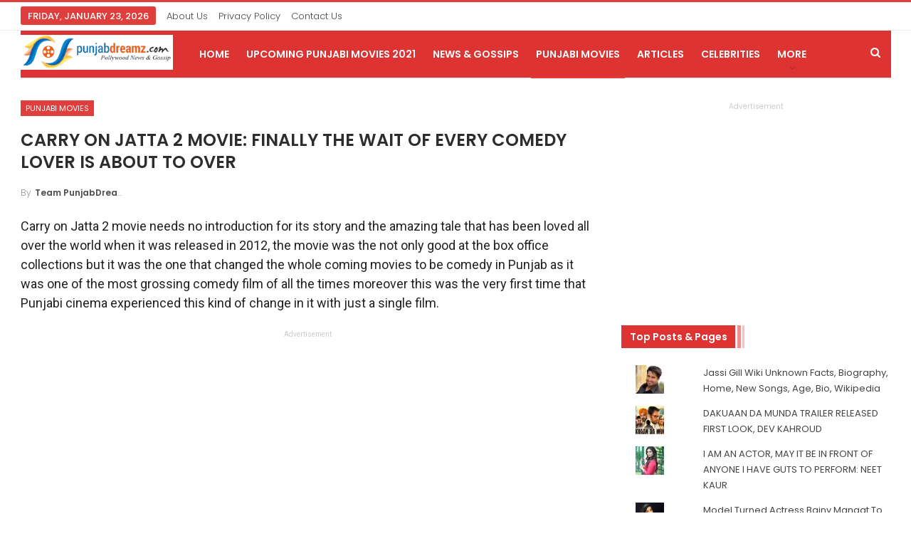

--- FILE ---
content_type: text/html; charset=UTF-8
request_url: https://punjabdreamz.com/carry-on-jatta-2-movie-punjabi/
body_size: 15042
content:
	<!DOCTYPE html>
		<!--[if IE 8]>
	<html class="ie ie8" lang="en-US" prefix="og: https://ogp.me/ns#"> <![endif]-->
	<!--[if IE 9]>
	<html class="ie ie9" lang="en-US" prefix="og: https://ogp.me/ns#"> <![endif]-->
	<!--[if gt IE 9]><!-->
<html lang="en-US" prefix="og: https://ogp.me/ns#"> <!--<![endif]-->
	<head>
				<meta charset="UTF-8">
		<meta http-equiv="X-UA-Compatible" content="IE=edge">
		<meta name="viewport" content="width=device-width, initial-scale=1.0">
		<link rel="pingback" href="https://punjabdreamz.com/xmlrpc.php"/>

		
<!-- Search Engine Optimization by Rank Math - https://s.rankmath.com/home -->
<title>CARRY ON JATTA 2 MOVIE: FINALLY THE WAIT OF EVERY COMEDY LOVER IS ABOUT TO OVER</title>
<meta name="description" content="Carry on Jatta 2 movie needs no introduction for its story and the amazing tale. Gippy Grewal, Binnu Dhillon, Gurpreet Ghughi, Karamjit Anmol, BN Sharma and Jaswinder Bhalla are the people who made Carry on Jatta successful,"/>
<meta name="robots" content="follow, index, max-snippet:-1, max-video-preview:-1, max-image-preview:large"/>
<link rel="canonical" href="https://punjabdreamz.com/carry-on-jatta-2-movie-punjabi/" />
<meta property="og:locale" content="en_US" />
<meta property="og:type" content="article" />
<meta property="og:title" content="CARRY ON JATTA 2 MOVIE: FINALLY THE WAIT OF EVERY COMEDY LOVER IS ABOUT TO OVER" />
<meta property="og:description" content="Carry on Jatta 2 movie needs no introduction for its story and the amazing tale. Gippy Grewal, Binnu Dhillon, Gurpreet Ghughi, Karamjit Anmol, BN Sharma and Jaswinder Bhalla are the people who made Carry on Jatta successful," />
<meta property="og:url" content="https://punjabdreamz.com/carry-on-jatta-2-movie-punjabi/" />
<meta property="og:site_name" content="PunjabDreamz" />
<meta property="article:publisher" content="https://www.facebook.com/PollywoodDreamz/" />
<meta property="article:tag" content="carry on jatta 2" />
<meta property="article:tag" content="CARRY ON JATTA 2 MOVIE" />
<meta property="article:section" content="Punjabi Movies" />
<meta property="og:updated_time" content="2018-05-03T13:37:41+05:30" />
<meta property="og:image" content="https://i0.wp.com/punjabdreamz.com/wp-content/uploads/2018/01/carry-on-jatta-2-movie.jpg" />
<meta property="og:image:secure_url" content="https://i0.wp.com/punjabdreamz.com/wp-content/uploads/2018/01/carry-on-jatta-2-movie.jpg" />
<meta property="og:image:width" content="500" />
<meta property="og:image:height" content="500" />
<meta property="og:image:alt" content="carry on jatta 2 movie" />
<meta property="og:image:type" content="image/jpeg" />
<meta name="twitter:card" content="summary_large_image" />
<meta name="twitter:title" content="CARRY ON JATTA 2 MOVIE: FINALLY THE WAIT OF EVERY COMEDY LOVER IS ABOUT TO OVER" />
<meta name="twitter:description" content="Carry on Jatta 2 movie needs no introduction for its story and the amazing tale. Gippy Grewal, Binnu Dhillon, Gurpreet Ghughi, Karamjit Anmol, BN Sharma and Jaswinder Bhalla are the people who made Carry on Jatta successful," />
<meta name="twitter:image" content="https://i0.wp.com/punjabdreamz.com/wp-content/uploads/2018/01/carry-on-jatta-2-movie.jpg" />
<!-- /Rank Math WordPress SEO plugin -->

<link rel="amphtml" href="https://punjabdreamz.com/carry-on-jatta-2-movie-punjabi/amp/" /><meta name="generator" content="AMP for WP 1.0.77.27"/>
<!-- Better Open Graph, Schema.org & Twitter Integration -->
<meta property="og:locale" content="en_us"/>
<meta property="og:site_name" content="PunjabDreamz"/>
<meta property="og:url" content="https://punjabdreamz.com/carry-on-jatta-2-movie-punjabi/"/>
<meta property="og:title" content="CARRY ON JATTA 2 MOVIE: FINALLY THE WAIT OF EVERY COMEDY LOVER IS ABOUT TO OVER"/>
<meta property="og:image" content="https://i0.wp.com/punjabdreamz.com/wp-content/uploads/2018/01/carry-on-jatta-2-movie.jpg?fit=500%2C500&amp;ssl=1"/>
<meta property="article:section" content="Punjabi Movies"/>
<meta property="article:tag" content="CARRY ON JATTA 2 MOVIE"/>
<meta property="og:description" content="Carry on Jatta 2 movie needs no introduction for its story and the amazing tale that has been loved all over the world when it was released in 2012, the movie was the not only good at the box office collections but it was the one that changed the who"/>
<meta property="og:type" content="article"/>
<meta name="twitter:card" content="summary"/>
<meta name="twitter:url" content="https://punjabdreamz.com/carry-on-jatta-2-movie-punjabi/"/>
<meta name="twitter:title" content="CARRY ON JATTA 2 MOVIE: FINALLY THE WAIT OF EVERY COMEDY LOVER IS ABOUT TO OVER"/>
<meta name="twitter:description" content="Carry on Jatta 2 movie needs no introduction for its story and the amazing tale that has been loved all over the world when it was released in 2012, the movie was the not only good at the box office collections but it was the one that changed the who"/>
<meta name="twitter:image" content="https://i0.wp.com/punjabdreamz.com/wp-content/uploads/2018/01/carry-on-jatta-2-movie.jpg?fit=500%2C500&amp;ssl=1"/>
<!-- / Better Open Graph, Schema.org & Twitter Integration. -->
<link rel='dns-prefetch' href='//fonts.googleapis.com' />
<link rel='dns-prefetch' href='//s.w.org' />
<link rel='dns-prefetch' href='//i0.wp.com' />
<link rel='dns-prefetch' href='//i1.wp.com' />
<link rel='dns-prefetch' href='//i2.wp.com' />
<link rel='dns-prefetch' href='//c0.wp.com' />
<link rel="alternate" type="application/rss+xml" title="PunjabDreamz &raquo; Feed" href="https://punjabdreamz.com/feed/" />
<link rel="alternate" type="application/rss+xml" title="PunjabDreamz &raquo; Comments Feed" href="https://punjabdreamz.com/comments/feed/" />
<link rel="alternate" type="application/rss+xml" title="PunjabDreamz &raquo; CARRY ON JATTA 2 MOVIE: FINALLY THE WAIT OF EVERY COMEDY LOVER IS ABOUT TO OVER Comments Feed" href="https://punjabdreamz.com/carry-on-jatta-2-movie-punjabi/feed/" />
		<script type="text/javascript">
			window._wpemojiSettings = {"baseUrl":"https:\/\/s.w.org\/images\/core\/emoji\/13.1.0\/72x72\/","ext":".png","svgUrl":"https:\/\/s.w.org\/images\/core\/emoji\/13.1.0\/svg\/","svgExt":".svg","source":{"concatemoji":"https:\/\/punjabdreamz.com\/wp-includes\/js\/wp-emoji-release.min.js?ver=5.8.12"}};
			!function(e,a,t){var n,r,o,i=a.createElement("canvas"),p=i.getContext&&i.getContext("2d");function s(e,t){var a=String.fromCharCode;p.clearRect(0,0,i.width,i.height),p.fillText(a.apply(this,e),0,0);e=i.toDataURL();return p.clearRect(0,0,i.width,i.height),p.fillText(a.apply(this,t),0,0),e===i.toDataURL()}function c(e){var t=a.createElement("script");t.src=e,t.defer=t.type="text/javascript",a.getElementsByTagName("head")[0].appendChild(t)}for(o=Array("flag","emoji"),t.supports={everything:!0,everythingExceptFlag:!0},r=0;r<o.length;r++)t.supports[o[r]]=function(e){if(!p||!p.fillText)return!1;switch(p.textBaseline="top",p.font="600 32px Arial",e){case"flag":return s([127987,65039,8205,9895,65039],[127987,65039,8203,9895,65039])?!1:!s([55356,56826,55356,56819],[55356,56826,8203,55356,56819])&&!s([55356,57332,56128,56423,56128,56418,56128,56421,56128,56430,56128,56423,56128,56447],[55356,57332,8203,56128,56423,8203,56128,56418,8203,56128,56421,8203,56128,56430,8203,56128,56423,8203,56128,56447]);case"emoji":return!s([10084,65039,8205,55357,56613],[10084,65039,8203,55357,56613])}return!1}(o[r]),t.supports.everything=t.supports.everything&&t.supports[o[r]],"flag"!==o[r]&&(t.supports.everythingExceptFlag=t.supports.everythingExceptFlag&&t.supports[o[r]]);t.supports.everythingExceptFlag=t.supports.everythingExceptFlag&&!t.supports.flag,t.DOMReady=!1,t.readyCallback=function(){t.DOMReady=!0},t.supports.everything||(n=function(){t.readyCallback()},a.addEventListener?(a.addEventListener("DOMContentLoaded",n,!1),e.addEventListener("load",n,!1)):(e.attachEvent("onload",n),a.attachEvent("onreadystatechange",function(){"complete"===a.readyState&&t.readyCallback()})),(n=t.source||{}).concatemoji?c(n.concatemoji):n.wpemoji&&n.twemoji&&(c(n.twemoji),c(n.wpemoji)))}(window,document,window._wpemojiSettings);
		</script>
		<style type="text/css">
img.wp-smiley,
img.emoji {
	display: inline !important;
	border: none !important;
	box-shadow: none !important;
	height: 1em !important;
	width: 1em !important;
	margin: 0 .07em !important;
	vertical-align: -0.1em !important;
	background: none !important;
	padding: 0 !important;
}
</style>
	<link rel='stylesheet' id='wp-block-library-css'  href='https://c0.wp.com/c/5.8.12/wp-includes/css/dist/block-library/style.min.css' type='text/css' media='all' />
<style id='wp-block-library-inline-css' type='text/css'>
.has-text-align-justify{text-align:justify;}
</style>
<link rel='stylesheet' id='mediaelement-css'  href='https://c0.wp.com/c/5.8.12/wp-includes/js/mediaelement/mediaelementplayer-legacy.min.css' type='text/css' media='all' />
<link rel='stylesheet' id='wp-mediaelement-css'  href='https://c0.wp.com/c/5.8.12/wp-includes/js/mediaelement/wp-mediaelement.min.css' type='text/css' media='all' />
<link rel='stylesheet' id='ads-for-wp-front-css-css'  href='https://punjabdreamz.com/wp-content/plugins/ads-for-wp/public/assets/css/adsforwp-front.min.css?ver=1.9.16.2' type='text/css' media='all' />
<link rel='stylesheet' id='bf-slick-css'  href='https://punjabdreamz.com/wp-content/themes/publisher/includes/libs/better-framework/assets/css/slick.min.css?ver=3.15.0' type='text/css' media='all' />
<link rel='stylesheet' id='tablepress-default-css'  href='https://punjabdreamz.com/wp-content/plugins/tablepress/css/default.min.css?ver=1.14' type='text/css' media='all' />
<link rel='stylesheet' id='pretty-photo-css'  href='https://punjabdreamz.com/wp-content/themes/publisher/includes/libs/better-framework/assets/css/pretty-photo.min.css?ver=3.15.0' type='text/css' media='all' />
<link rel='stylesheet' id='bs-icons-css'  href='https://punjabdreamz.com/wp-content/themes/publisher/includes/libs/better-framework/assets/css/bs-icons.css?ver=3.15.0' type='text/css' media='all' />
<link rel='stylesheet' id='theme-libs-css'  href='https://punjabdreamz.com/wp-content/themes/publisher/css/theme-libs.min.css?ver=7.11.0' type='text/css' media='all' />
<link rel='stylesheet' id='fontawesome-css'  href='https://punjabdreamz.com/wp-content/themes/publisher/includes/libs/better-framework/assets/css/font-awesome.min.css?ver=3.15.0' type='text/css' media='all' />
<link rel='stylesheet' id='publisher-css'  href='https://punjabdreamz.com/wp-content/themes/publisher/style-7.11.0.min.css?ver=7.11.0' type='text/css' media='all' />
<link rel='stylesheet' id='better-framework-main-fonts-css'  href='https://fonts.googleapis.com/css?family=Poppins:400,300,600,500%7CRoboto+Slab:400,700%7CRoboto:400&#038;display=swap' type='text/css' media='all' />
<link rel='stylesheet' id='publisher-theme-better-mag-css'  href='https://punjabdreamz.com/wp-content/themes/publisher/includes/styles/better-mag/style.min.css?ver=7.11.0' type='text/css' media='all' />
<link rel='stylesheet' id='jetpack_css-css'  href='https://c0.wp.com/p/jetpack/10.2.3/css/jetpack.css' type='text/css' media='all' />
<script type='text/javascript' src='https://c0.wp.com/c/5.8.12/wp-includes/js/jquery/jquery.min.js' id='jquery-core-js'></script>
<script type='text/javascript' src='https://c0.wp.com/c/5.8.12/wp-includes/js/jquery/jquery-migrate.min.js' id='jquery-migrate-js'></script>
<!--[if lt IE 9]>
<script type='text/javascript' src='https://punjabdreamz.com/wp-content/themes/publisher/includes/libs/better-framework/assets/js/html5shiv.min.js?ver=3.15.0' id='bf-html5shiv-js'></script>
<![endif]-->
<!--[if lt IE 9]>
<script type='text/javascript' src='https://punjabdreamz.com/wp-content/themes/publisher/includes/libs/better-framework/assets/js/respond.min.js?ver=3.15.0' id='bf-respond-js'></script>
<![endif]-->
<link rel="https://api.w.org/" href="https://punjabdreamz.com/wp-json/" /><link rel="alternate" type="application/json" href="https://punjabdreamz.com/wp-json/wp/v2/posts/2580" /><link rel="EditURI" type="application/rsd+xml" title="RSD" href="https://punjabdreamz.com/xmlrpc.php?rsd" />
<link rel="wlwmanifest" type="application/wlwmanifest+xml" href="https://punjabdreamz.com/wp-includes/wlwmanifest.xml" /> 
<meta name="generator" content="WordPress 5.8.12" />
<link rel='shortlink' href='https://punjabdreamz.com/?p=2580' />
<link rel="alternate" type="application/json+oembed" href="https://punjabdreamz.com/wp-json/oembed/1.0/embed?url=https%3A%2F%2Fpunjabdreamz.com%2Fcarry-on-jatta-2-movie-punjabi%2F" />
<link rel="alternate" type="text/xml+oembed" href="https://punjabdreamz.com/wp-json/oembed/1.0/embed?url=https%3A%2F%2Fpunjabdreamz.com%2Fcarry-on-jatta-2-movie-punjabi%2F&#038;format=xml" />
        <script type="text/javascript">              
              jQuery(document).ready( function($) {    
                  if ($('#adsforwp-hidden-block').length == 0 ) {
                       $.getScript("https://punjabdreamz.com/front.js");
                  }
              });
         </script>
       <style type='text/css'>img#wpstats{display:none}</style>
		<!-- Global site tag (gtag.js) - Google Analytics -->
<script async src="https://www.googletagmanager.com/gtag/js?id=UA-87353060-1"></script>
<script>
  window.dataLayer = window.dataLayer || [];
  function gtag(){dataLayer.push(arguments);}
  gtag('js', new Date());

  gtag('config', 'UA-87353060-1');
</script>
			<link rel="shortcut icon" href="https://punjabdreamz.com/wp-content/uploads/2016/08/coollogo_com-133974818.png">
<!-- Schema & Structured Data For WP v1.9.87 - -->
<script type="application/ld+json" class="saswp-schema-markup-output">
[{"@context":"https:\/\/schema.org","@graph":[{"@context":"https:\/\/schema.org","@type":"SiteNavigationElement","@id":"https:\/\/punjabdreamz.com\/#Secondary Mnu","name":"Home","url":"\/"},{"@context":"https:\/\/schema.org","@type":"SiteNavigationElement","@id":"https:\/\/punjabdreamz.com\/#Secondary Mnu","name":"Upcoming Punjabi Movies 2021","url":"https:\/\/punjabdreamz.com\/list-upcoming-punjabi-movies-2019\/"},{"@context":"https:\/\/schema.org","@type":"SiteNavigationElement","@id":"https:\/\/punjabdreamz.com\/#Secondary Mnu","name":"News &amp; Gossips","url":"https:\/\/punjabdreamz.com\/category\/news\/"},{"@context":"https:\/\/schema.org","@type":"SiteNavigationElement","@id":"https:\/\/punjabdreamz.com\/#Secondary Mnu","name":"Punjabi Movies","url":"https:\/\/punjabdreamz.com\/category\/punjabi-movies\/"},{"@context":"https:\/\/schema.org","@type":"SiteNavigationElement","@id":"https:\/\/punjabdreamz.com\/#Secondary Mnu","name":"Articles","url":"https:\/\/punjabdreamz.com\/category\/articles\/"},{"@context":"https:\/\/schema.org","@type":"SiteNavigationElement","@id":"https:\/\/punjabdreamz.com\/#Secondary Mnu","name":"Celebrities","url":"https:\/\/punjabdreamz.com\/category\/celebrities\/"},{"@context":"https:\/\/schema.org","@type":"SiteNavigationElement","@id":"https:\/\/punjabdreamz.com\/#Secondary Mnu","name":"Bollywood","url":"https:\/\/punjabdreamz.com\/category\/bollywood\/"}]},

{"@context":"https:\/\/schema.org","@type":"NewsArticle","@id":"https:\/\/punjabdreamz.com\/carry-on-jatta-2-movie-punjabi\/#newsarticle","url":"https:\/\/punjabdreamz.com\/carry-on-jatta-2-movie-punjabi\/","headline":"CARRY ON JATTA 2 MOVIE: FINALLY THE WAIT OF EVERY COMEDY LOVER IS ABOUT TO OVER","mainEntityOfPage":"https:\/\/punjabdreamz.com\/carry-on-jatta-2-movie-punjabi\/","datePublished":"2018-01-01T13:19:17+05:30","dateModified":"2018-05-03T13:37:41+05:30","description":"Carry on Jatta 2 movie needs no introduction for its story and the amazing tale. Gippy Grewal, Binnu Dhillon, Gurpreet Ghughi, Karamjit Anmol, BN Sharma and Jaswinder Bhalla are the people who made Carry on Jatta successful,","articleSection":"Punjabi Movies","articleBody":"Carry on Jatta 2 movie needs no introduction for its story and the amazing tale that has been loved all over the world when it was released in 2012, the movie was the not only good at the box office collections but it was the one that changed the whole coming movies to be comedy in Punjab as it was one of the most grossing comedy film of all the times moreover this was the very first time that Punjabi cinema experienced this kind of change in it with just a single film.    Hence after this film many comedy tales of Pollywood are released that impressed the audience too but the mark that Carry on Jatta left on every heart was never faded and they finally demanded a lot for the sequel of this great movie. Finally after so much of their wait, the wait is about to over in coming year, that is 2018 and we will be having Carry on Jatta 2 on the screens.  Watch official Carry On Jatta 2 Trailer  https:\/\/youtu.be\/1E9j4689ZWQ  Carry On Jatta 2 Songs  Song: Carry On Jatta 2 (Title Track) Singer: Gippy Grewal Music: Jay K (Jassi Katyal)  Star Cast of Carry On Jatta 2\u00a0 Movie with facts:  Gippy Grewal, Binnu Dhillon, Gurpreet Ghughi, Karamjit Anmol, BN Sharma and Jaswinder Bhalla are the people who made Carry on Jatta successful, hence in the sequel, all of them will be seen again but the heroine of this movie Mahi Gill will not be part of this sequel this time.    Starcast of Carry on jatta 2: Gippy Grewal, Sonam Bajwa, Binnu Dhillon, Jaswinder Bhalla, Gurpreet Ghuggi, BN Sharma, Karamjit Anmol, Upasana Singh, Jyotii Sethi    Gippy Grewal and Binnu Dhillon several times went live through their social media accounts directly from the sets of the film which looks very similar to the previous one along with this most of the dialogues that Jaswinder Bhalla spoke in some parts of the live videos also revels somewhere that the coming concept will be related to the previous movie\u2019s story and this will not be just a name but will also be a true sequel to the carry on jatta 2 movie.  Direction and Dialogues of Carry on Jatta 2 Punjabi Movie:  Carry on Jatta 2 movie is also directed by Smeep Kang as the previous version of the movie was directed by him only. Other than this there is Roshan Prince\u2019s coming Romantic-comedy movie Laavan Phere is also directed by Smeep Kang and will be releasing on 25th of March 2018. So there are till now two major projects that will be in front of in this coming year from Smeep Kang.Dialogues are penned by Naresh Kathuria. Story and screenplay credits goes to Vaibhav Suman and Shreya Shrivastva. Along with this the official release date of this movie is yet to be announced by the producers but we will soon let you know about this as soon as it comes to concern.  Producers of Carry on Jatta 2 Movie:  The film is being released under the banner of White Hill Productions, which is the biggest production house of Punjabi cinema. The carry on jatta 2 film will be defiantly more successful than the previous version which was released in 2012, almost 6 years of difference between both the releases.    And between these years, Punjabi cinema has grown and improved a lot, which will obviously serve better and get served better. The producers of the movie are Gumbin Singh Sidhu and Manmord Sidhu.  Carry on Jatta 2 Release Date:  Carry on jatta is all set to release on\u00a01st June.    We really look forward to this masterpiece that includes so great names of Punjabi industry that needs no introduction; along with this, we are as curious as all of you for the release of carry on jatta 2 movie. Let\u2019s look forward for this and be in touch of continuous info related to Carry on Jatta 2.","keywords":"carry on jatta 2, CARRY ON JATTA 2 MOVIE, ","name":"CARRY ON JATTA 2 MOVIE: FINALLY THE WAIT OF EVERY COMEDY LOVER IS ABOUT TO OVER","thumbnailUrl":"https:\/\/i0.wp.com\/punjabdreamz.com\/wp-content\/uploads\/2018\/01\/carry-on-jatta-2-movie.jpg?resize=150%2C150&amp;ssl=1","wordCount":"640","timeRequired":"PT2M50S","mainEntity":{"@type":"WebPage","@id":"https:\/\/punjabdreamz.com\/carry-on-jatta-2-movie-punjabi\/"},"author":{"@type":"Person","name":"Team PunjabDreamz","description":"","url":"https:\/\/punjabdreamz.com\/author\/deep-harjasgmail-com\/","sameAs":[],"image":{"@type":"ImageObject","url":"https:\/\/secure.gravatar.com\/avatar\/1eaaf18196fdeb6f31b67970248b4dee?s=96&d=monsterid&r=g","height":96,"width":96}},"editor":{"@type":"Person","name":"Team PunjabDreamz","description":"","url":"https:\/\/punjabdreamz.com\/author\/deep-harjasgmail-com\/","sameAs":[],"image":{"@type":"ImageObject","url":"https:\/\/secure.gravatar.com\/avatar\/1eaaf18196fdeb6f31b67970248b4dee?s=96&d=monsterid&r=g","height":96,"width":96}},"publisher":{"@type":"Organization","name":"PunjabDreamz","url":"https:\/\/punjabdreamz.com","logo":{"@type":"ImageObject","url":"https:\/\/punjabdreamz.com\/wp-content\/uploads\/2018\/01\/finallogo.png","width":"277","height":"63"}},"image":[{"@type":"ImageObject","@id":"https:\/\/punjabdreamz.com\/carry-on-jatta-2-movie-punjabi\/#primaryimage","url":"https:\/\/punjabdreamz.com\/wp-content\/uploads\/2018\/01\/carry-on-jatta-2-movie-1200x1200.jpg","width":"1200","height":"1200"},{"@type":"ImageObject","url":"https:\/\/punjabdreamz.com\/wp-content\/uploads\/2018\/01\/carry-on-jatta-2-movie-1200x900.jpg","width":"1200","height":"900"},{"@type":"ImageObject","url":"https:\/\/punjabdreamz.com\/wp-content\/uploads\/2018\/01\/carry-on-jatta-2-movie-1200x675.jpg","width":"1200","height":"675"},{"@type":"ImageObject","url":"https:\/\/punjabdreamz.com\/wp-content\/uploads\/2018\/01\/carry-on-jatta-2-movie-1.jpg","width":1024,"height":682},{"@type":"ImageObject","url":"https:\/\/punjabdreamz.com\/wp-content\/uploads\/2018\/01\/carry-on-jatta-2-cast.jpg","width":1024,"height":683}]}]
</script>

<meta name="generator" content="Powered by WPBakery Page Builder - drag and drop page builder for WordPress."/>
			<style type="text/css">
				/* If html does not have either class, do not show lazy loaded images. */
				html:not( .jetpack-lazy-images-js-enabled ):not( .js ) .jetpack-lazy-image {
					display: none;
				}
			</style>
			<script>
				document.documentElement.classList.add(
					'jetpack-lazy-images-js-enabled'
				);
			</script>
		<script type="application/ld+json">{
    "@context": "http://schema.org/",
    "@type": "Organization",
    "@id": "#organization",
    "logo": {
        "@type": "ImageObject",
        "url": "https://punjabdreamz.com/wp-content/uploads/2018/01/finallogo.png"
    },
    "url": "https://punjabdreamz.com/",
    "name": "PunjabDreamz",
    "description": "Upcoming Punjabi Movies, Music, News, Videos"
}</script>
<script type="application/ld+json">{
    "@context": "http://schema.org/",
    "@type": "WebSite",
    "name": "PunjabDreamz",
    "alternateName": "Upcoming Punjabi Movies, Music, News, Videos",
    "url": "https://punjabdreamz.com/"
}</script>
<script type="application/ld+json">{
    "@context": "http://schema.org/",
    "@type": "BlogPosting",
    "headline": "CARRY ON JATTA 2 MOVIE: FINALLY THE WAIT OF EVERY COMEDY LOVER IS ABOUT TO OVER",
    "description": "Carry on Jatta 2 movie needs no introduction for its story and the amazing tale that has been loved all over the world when it was released in 2012, the movie was the not only good at the box office collections but it was the one that changed the who",
    "datePublished": "2018-01-01",
    "dateModified": "2018-05-03",
    "author": {
        "@type": "Person",
        "@id": "#person-TeamPunjabDreamz",
        "name": "Team PunjabDreamz"
    },
    "image": "https://i0.wp.com/punjabdreamz.com/wp-content/uploads/2018/01/carry-on-jatta-2-movie.jpg?fit=500%2C500&ssl=1",
    "interactionStatistic": [
        {
            "@type": "InteractionCounter",
            "interactionType": "http://schema.org/CommentAction",
            "userInteractionCount": "0"
        }
    ],
    "publisher": {
        "@id": "#organization"
    },
    "mainEntityOfPage": "https://punjabdreamz.com/carry-on-jatta-2-movie-punjabi/"
}</script>
<link rel='stylesheet' id='7.11.0-1632217920' href='https://punjabdreamz.com/wp-content/bs-booster-cache/28d1d8620a3216e4fa60bd65983e6698.css' type='text/css' media='all' />
<link rel="icon" href="https://i0.wp.com/punjabdreamz.com/wp-content/uploads/2020/03/cropped-Logo-site-identity-2.jpg?fit=32%2C32&#038;ssl=1" sizes="32x32" />
<link rel="icon" href="https://i0.wp.com/punjabdreamz.com/wp-content/uploads/2020/03/cropped-Logo-site-identity-2.jpg?fit=192%2C192&#038;ssl=1" sizes="192x192" />
<link rel="apple-touch-icon" href="https://i0.wp.com/punjabdreamz.com/wp-content/uploads/2020/03/cropped-Logo-site-identity-2.jpg?fit=180%2C180&#038;ssl=1" />
<meta name="msapplication-TileImage" content="https://i0.wp.com/punjabdreamz.com/wp-content/uploads/2020/03/cropped-Logo-site-identity-2.jpg?fit=270%2C270&#038;ssl=1" />
<noscript><style> .wpb_animate_when_almost_visible { opacity: 1; }</style></noscript>	</head>

<body data-rsssl=1 class="post-template-default single single-post postid-2580 single-format-standard bs-theme bs-publisher bs-publisher-better-mag active-light-box active-top-line ltr close-rh page-layout-2-col page-layout-2-col-right full-width main-menu-sticky-smart main-menu-boxed single-prim-cat-472 single-cat-472  wpb-js-composer js-comp-ver-6.7.0 vc_responsive bs-ll-d" dir="ltr">
		<div class="main-wrap content-main-wrap">
			<header id="header" class="site-header header-style-8 boxed"  >
		<section class="topbar topbar-style-1 hidden-xs hidden-xs">
	<div class="content-wrap">
		<div class="container">
			<div class="topbar-inner clearfix">

				
				<div class="section-menu">
						<div id="menu-top" class="menu top-menu-wrapper" role="navigation"  >
		<nav class="top-menu-container">

			<ul id="top-navigation" class="top-menu menu clearfix bsm-pure">
									<li id="topbar-date" class="menu-item menu-item-date">
					<span
						class="topbar-date">Friday, January 23, 2026</span>
					</li>
					<li id="menu-item-172" class="menu-item menu-item-type-post_type menu-item-object-page better-anim-fade menu-item-172"><a href="https://punjabdreamz.com/about-us/">About Us</a></li>
<li id="menu-item-673" class="menu-item menu-item-type-post_type menu-item-object-page better-anim-fade menu-item-673"><a href="https://punjabdreamz.com/privacy-policy/">Privacy Policy</a></li>
<li id="menu-item-171" class="menu-item menu-item-type-post_type menu-item-object-page better-anim-fade menu-item-171"><a href="https://punjabdreamz.com/contact-us/">Contact Us</a></li>
			</ul>

		</nav>
	</div>
				</div>
			</div>
		</div>
	</div>
</section>
		<div class="content-wrap">
			<div class="container">
				<div class="header-inner clearfix">
					<div id="site-branding" class="site-branding">
	<p  id="site-title" class="logo h1 img-logo">
	<a href="https://punjabdreamz.com/"  rel="home">
					<img id="site-logo" src="https://punjabdreamz.com/wp-content/uploads/2018/01/finallogo.png"
			     alt="PunjabDreamz"  />

			<span class="site-title">PunjabDreamz - Upcoming Punjabi Movies, Music, News, Videos</span>
				</a>
</p>
</div><!-- .site-branding -->
<nav id="menu-main" class="menu main-menu-container  show-search-item menu-actions-btn-width-1" role="navigation"  >
			<div class="menu-action-buttons width-1">
							<div class="search-container close">
					<span class="search-handler"><i class="fa fa-search"></i></span>

					<div class="search-box clearfix">
						<form role="search" method="get" class="search-form clearfix" action="https://punjabdreamz.com">
	<input type="search" class="search-field"
	       placeholder="Search..."
	       value="" name="s"
	       title="Search for:"
	       autocomplete="off">
	<input type="submit" class="search-submit" value="Search">
</form><!-- .search-form -->
					</div>
				</div>
						</div>
			<ul id="main-navigation" class="main-menu menu bsm-pure clearfix">
		<li id="menu-item-308" class="menu-item menu-item-type-custom menu-item-object-custom better-anim-fade menu-item-308"><a href="/">Home</a></li>
<li id="menu-item-4935" class="menu-item menu-item-type-custom menu-item-object-custom better-anim-fade menu-item-4935"><a href="https://punjabdreamz.com/list-upcoming-punjabi-movies-2019/">Upcoming Punjabi Movies 2021</a></li>
<li id="menu-item-2942" class="menu-item menu-item-type-taxonomy menu-item-object-category menu-term-17 better-anim-fade menu-item-2942"><a href="https://punjabdreamz.com/category/news/">News &amp; Gossips</a></li>
<li id="menu-item-2941" class="menu-item menu-item-type-taxonomy menu-item-object-category current-post-ancestor current-menu-parent current-post-parent menu-term-472 better-anim-fade menu-item-2941"><a href="https://punjabdreamz.com/category/punjabi-movies/">Punjabi Movies</a></li>
<li id="menu-item-2944" class="menu-item menu-item-type-taxonomy menu-item-object-category menu-term-5 better-anim-fade menu-item-2944"><a href="https://punjabdreamz.com/category/articles/">Articles</a></li>
<li id="menu-item-2940" class="menu-item menu-item-type-taxonomy menu-item-object-category menu-term-19 better-anim-fade menu-item-2940"><a href="https://punjabdreamz.com/category/celebrities/">Celebrities</a></li>
<li id="menu-item-2653" class="menu-item menu-item-type-taxonomy menu-item-object-category menu-term-1609 better-anim-fade menu-item-2653"><a href="https://punjabdreamz.com/category/bollywood/">Bollywood</a></li>
	</ul><!-- #main-navigation -->
</nav><!-- .main-menu-container -->
				</div>
			</div>
		</div>
	</header><!-- .header -->
	<div class="rh-header clearfix dark deferred-block-exclude">
		<div class="rh-container clearfix">

			<div class="menu-container close">
				<span class="menu-handler"><span class="lines"></span></span>
			</div><!-- .menu-container -->

			<div class="logo-container rh-img-logo">
				<a href="https://punjabdreamz.com/"  rel="home">
											<img src="https://punjabdreamz.com/wp-content/uploads/2018/01/finallogo.png"
						     alt="PunjabDreamz"  />				</a>
			</div><!-- .logo-container -->
		</div><!-- .rh-container -->
	</div><!-- .rh-header -->
<div class="content-wrap">
		<main id="content" class="content-container">

		<div class="container layout-2-col layout-2-col-1 layout-right-sidebar post-template-10">

			<div class="row main-section">
										<div class="col-sm-8 content-column">
							<div class="single-container">
																<article id="post-2580" class="post-2580 post type-post status-publish format-standard has-post-thumbnail  category-punjabi-movies tag-carry-on-jatta-2 tag-carry-on-jatta-2-movie single-post-content">
									<div class="single-featured"></div>
																		<div class="post-header-inner">
										<div class="post-header-title">
											<div class="term-badges floated"><span class="term-badge term-472"><a href="https://punjabdreamz.com/category/punjabi-movies/">Punjabi Movies</a></span></div>											<h1 class="single-post-title">
												<span class="post-title" >CARRY ON JATTA 2 MOVIE: FINALLY THE WAIT OF EVERY COMEDY LOVER IS ABOUT TO OVER</span>
											</h1>
											<div class="post-meta single-post-meta">
			<a href="https://punjabdreamz.com/author/deep-harjasgmail-com/"
		   title="Browse Author Articles"
		   class="post-author-a post-author-avatar">
			<span class="post-author-name">By <b>Team PunjabDreamz</b></span>		</a>
		</div>
										</div>
									</div>
																		<div class="entry-content clearfix single-post-content">
										<p>Carry on Jatta 2 movie needs no introduction for its story and the amazing tale that has been loved all over the world when it was released in 2012, the movie was the not only good at the box office collections but it was the one that changed the whole coming movies to be comedy in Punjab as it was one of the most grossing comedy film of all the times moreover this was the very first time that Punjabi cinema experienced this kind of change in it with just a single film.</p><div data-ad-id="4965" style="text-align:center; margin-top:px; margin-bottom:px; margin-left:px; margin-right:px;float:none;" class="afw afw-ga afw_ad afwadid-4965  ">
                                                                <div style="font-size:10px;text-align:center;color:#cccccc;">Advertisement</div>
                                                                <script async="" src="//pagead2.googlesyndication.com/pagead/js/adsbygoogle.js">
                                                                </script>
                                                                <ins class="adsbygoogle" style="background:none;display:inline-block;width:300px;height:250px" data-ad-client="ca-pub-5010846058432297" data-ad-slot="data-ad-slot=&quot;401412">
                                                                </ins>
                                                                <script>
                                                                        (adsbygoogle = window.adsbygoogle || []).push({});
                                                                </script>
                                                                
                                                        </div>
<p>Hence after this film many comedy tales of Pollywood are released that impressed the audience too but the mark that Carry on Jatta left on every heart was never faded and they finally demanded a lot for the sequel of this great movie. Finally after so much of their wait, the wait is about to over in coming year, that is 2018 and we will be having Carry on Jatta 2 on the screens.</p>
<h2 class="title style-scope ytd-video-primary-info-renderer"><span style="color: #ff6600;">Watch official Carry On Jatta 2 Trailer</span></h2>
<p><iframe loading="lazy" width="1170" height="658" src="https://www.youtube.com/embed/1E9j4689ZWQ?wmode=transparent&amp;rel=0&amp;feature=oembed" frameborder="0" allow="autoplay; encrypted-media" allowfullscreen></iframe></p>
<h4><span style="color: #ff6600;"><strong>Carry On Jatta 2 Songs</strong></span></h4>
<p>Song: <a href="https://www.youtube.com/watch?v=6l21a-M6jqo" rel="nofollow noopener" target="_blank">Carry On Jatta 2 (Title Track)</a> Singer: Gippy Grewal Music: Jay K (Jassi Katyal)</p><div data-ad-id="4966" style="text-align:center; margin-top:px; margin-bottom:px; margin-left:px; margin-right:px;float:none;" class="afw afw-ga afw_ad afwadid-4966  ">
                                                                <div style="font-size:10px;text-align:center;color:#cccccc;">Advertisement</div>
                                                                <script async="" src="//pagead2.googlesyndication.com/pagead/js/adsbygoogle.js">
                                                                </script>
                                                                <ins class="adsbygoogle" style="background:none;display:inline-block;width:300px;height:250px" data-ad-client="ca-pub-5010846058432297" data-ad-slot="8421289696">
                                                                </ins>
                                                                <script>
                                                                        (adsbygoogle = window.adsbygoogle || []).push({});
                                                                </script>
                                                                
                                                        </div>
<h4><span style="color: #ff6600;"><strong>Star Cast of Carry On Jatta 2  Movie with facts:</strong></span></h4>
<p>Gippy Grewal, Binnu Dhillon, Gurpreet Ghughi, Karamjit Anmol, BN Sharma and Jaswinder Bhalla are the people who made Carry on Jatta successful, hence in the sequel, all of them will be seen again but the heroine of this movie Mahi Gill will not be part of this sequel this time.</p>
<p><strong>Starcast of Carry on</strong> <strong>jatta 2</strong>: Gippy Grewal, Sonam Bajwa, Binnu Dhillon, Jaswinder Bhalla, Gurpreet Ghuggi, BN Sharma, Karamjit Anmol, Upasana Singh, Jyotii Sethi</p>
<p>Gippy Grewal and <a href="https://punjabdreamz.com/binnu-dhillon-biography-comedy-king/">Binnu Dhillon</a> several times went live through their social media accounts directly from the sets of the film which looks very similar to the previous one along with this most of the dialogues that Jaswinder Bhalla spoke in some parts of the live videos also revels somewhere that the coming concept will be related to the previous movie’s story and this will not be just a name but will also be a true sequel to the carry on jatta 2 movie.</p>
<h4><span style="color: #ff6600;"><strong>Direction and Dialogues of Carry on Jatta 2 Punjabi Movie:</strong></span></h4>
<p>Carry on Jatta 2 movie is also directed by Smeep Kang as the previous version of the movie was directed by him only. Other than this there is Roshan Prince’s coming Romantic-comedy movie Laavan Phere is also directed by Smeep Kang and will be releasing on 25<sup>th</sup> of March 2018. So there are till now two major projects that will be in front of in this coming year from Smeep Kang.<img loading="lazy" class="aligncenter size-full wp-image-2829 jetpack-lazy-image" src="https://i2.wp.com/punjabdreamz.com/wp-content/uploads/2018/01/carry-on-jatta-2-movie-1.jpg?resize=1024%2C682" alt="carry on jatta 2 movie punjabi" width="1024" height="682" data-recalc-dims="1" data-lazy-srcset="https://i2.wp.com/punjabdreamz.com/wp-content/uploads/2018/01/carry-on-jatta-2-movie-1.jpg?w=1024&amp;ssl=1 1024w, https://i2.wp.com/punjabdreamz.com/wp-content/uploads/2018/01/carry-on-jatta-2-movie-1.jpg?resize=300%2C200&amp;ssl=1 300w, https://i2.wp.com/punjabdreamz.com/wp-content/uploads/2018/01/carry-on-jatta-2-movie-1.jpg?resize=768%2C512&amp;ssl=1 768w, https://i2.wp.com/punjabdreamz.com/wp-content/uploads/2018/01/carry-on-jatta-2-movie-1.jpg?resize=696%2C464&amp;ssl=1 696w, https://i2.wp.com/punjabdreamz.com/wp-content/uploads/2018/01/carry-on-jatta-2-movie-1.jpg?resize=631%2C420&amp;ssl=1 631w" data-lazy-sizes="(max-width: 1024px) 100vw, 1024px" data-lazy-src="https://i2.wp.com/punjabdreamz.com/wp-content/uploads/2018/01/carry-on-jatta-2-movie-1.jpg?resize=1024%2C682&amp;is-pending-load=1" srcset="[data-uri]"><noscript><img loading="lazy" class="aligncenter size-full wp-image-2829" src="https://i2.wp.com/punjabdreamz.com/wp-content/uploads/2018/01/carry-on-jatta-2-movie-1.jpg?resize=1024%2C682" alt="carry on jatta 2 movie punjabi" width="1024" height="682" srcset="https://i2.wp.com/punjabdreamz.com/wp-content/uploads/2018/01/carry-on-jatta-2-movie-1.jpg?w=1024&amp;ssl=1 1024w, https://i2.wp.com/punjabdreamz.com/wp-content/uploads/2018/01/carry-on-jatta-2-movie-1.jpg?resize=300%2C200&amp;ssl=1 300w, https://i2.wp.com/punjabdreamz.com/wp-content/uploads/2018/01/carry-on-jatta-2-movie-1.jpg?resize=768%2C512&amp;ssl=1 768w, https://i2.wp.com/punjabdreamz.com/wp-content/uploads/2018/01/carry-on-jatta-2-movie-1.jpg?resize=696%2C464&amp;ssl=1 696w, https://i2.wp.com/punjabdreamz.com/wp-content/uploads/2018/01/carry-on-jatta-2-movie-1.jpg?resize=631%2C420&amp;ssl=1 631w" sizes="(max-width: 1024px) 100vw, 1024px" data-recalc-dims="1" /></noscript>Dialogues are penned by Naresh Kathuria. Story and screenplay credits goes to Vaibhav Suman and Shreya Shrivastva. Along with this the official release date of this movie is yet to be announced by the producers but we will soon let you know about this as soon as it comes to concern.</p>
<h4><span style="color: #ff6600;"><strong>Producers of Carry on Jatta 2 Movie:</strong></span></h4>
<p>The film is being released under the banner of White Hill Productions, which is the biggest production house of Punjabi cinema. The carry on jatta 2 film will be defiantly more successful than the previous version which was released in 2012, almost 6 years of difference between both the releases.<img loading="lazy" class="aligncenter size-full wp-image-2827 jetpack-lazy-image" src="https://i0.wp.com/punjabdreamz.com/wp-content/uploads/2018/01/carry-on-jatta-2-cast.jpg?resize=1024%2C683" alt="carry on jatta 2 gippy grewal" width="1024" height="683" data-recalc-dims="1" data-lazy-srcset="https://i0.wp.com/punjabdreamz.com/wp-content/uploads/2018/01/carry-on-jatta-2-cast.jpg?w=1024&amp;ssl=1 1024w, https://i0.wp.com/punjabdreamz.com/wp-content/uploads/2018/01/carry-on-jatta-2-cast.jpg?resize=300%2C200&amp;ssl=1 300w, https://i0.wp.com/punjabdreamz.com/wp-content/uploads/2018/01/carry-on-jatta-2-cast.jpg?resize=768%2C512&amp;ssl=1 768w, https://i0.wp.com/punjabdreamz.com/wp-content/uploads/2018/01/carry-on-jatta-2-cast.jpg?resize=696%2C464&amp;ssl=1 696w, https://i0.wp.com/punjabdreamz.com/wp-content/uploads/2018/01/carry-on-jatta-2-cast.jpg?resize=630%2C420&amp;ssl=1 630w" data-lazy-sizes="(max-width: 1024px) 100vw, 1024px" data-lazy-src="https://i0.wp.com/punjabdreamz.com/wp-content/uploads/2018/01/carry-on-jatta-2-cast.jpg?resize=1024%2C683&amp;is-pending-load=1" srcset="[data-uri]"><noscript><img loading="lazy" class="aligncenter size-full wp-image-2827" src="https://i0.wp.com/punjabdreamz.com/wp-content/uploads/2018/01/carry-on-jatta-2-cast.jpg?resize=1024%2C683" alt="carry on jatta 2 gippy grewal" width="1024" height="683" srcset="https://i0.wp.com/punjabdreamz.com/wp-content/uploads/2018/01/carry-on-jatta-2-cast.jpg?w=1024&amp;ssl=1 1024w, https://i0.wp.com/punjabdreamz.com/wp-content/uploads/2018/01/carry-on-jatta-2-cast.jpg?resize=300%2C200&amp;ssl=1 300w, https://i0.wp.com/punjabdreamz.com/wp-content/uploads/2018/01/carry-on-jatta-2-cast.jpg?resize=768%2C512&amp;ssl=1 768w, https://i0.wp.com/punjabdreamz.com/wp-content/uploads/2018/01/carry-on-jatta-2-cast.jpg?resize=696%2C464&amp;ssl=1 696w, https://i0.wp.com/punjabdreamz.com/wp-content/uploads/2018/01/carry-on-jatta-2-cast.jpg?resize=630%2C420&amp;ssl=1 630w" sizes="(max-width: 1024px) 100vw, 1024px" data-recalc-dims="1" /></noscript></p>
<p>And between these years, Punjabi cinema has grown and improved a lot, which will obviously serve better and get served better. The producers of the movie are Gumbin Singh Sidhu and Manmord Sidhu.</p><div data-ad-id="5016" style="text-align:center; margin-top:px; margin-bottom:px; margin-left:px; margin-right:px;float:none;" class="afw afw-ga afw_ad afwadid-5016  ">
                                                                <div style="font-size:10px;text-align:center;color:#cccccc;">Advertisement</div>
                                                                <script async="" src="//pagead2.googlesyndication.com/pagead/js/adsbygoogle.js">
                                                                </script>
                                                                <ins class="adsbygoogle" style="background:none;display:inline-block;width:300px;height:250px" data-ad-client="ca-pub-5010846058432297" data-ad-slot="8192444585">
                                                                </ins>
                                                                <script>
                                                                        (adsbygoogle = window.adsbygoogle || []).push({});
                                                                </script>
                                                                
                                                        </div>
<h4><span style="color: #ff6600;"><strong>Carry on Jatta 2 Release Date:</strong></span></h4>
<p>Carry on jatta is all set to release on 1st June.</p>
<p>We really look forward to this masterpiece that includes so great names of Punjabi industry that needs no introduction; along with this, we are as curious as all of you for the release of carry on jatta 2 movie. Let’s look forward for this and be in touch of continuous info related to Carry on Jatta 2.</p>
									</div>
											<div class="post-share single-post-share bottom-share clearfix style-1">
			<div class="post-share-btn-group">
							</div>
						<div class="share-handler-wrap ">
				<span class="share-handler post-share-btn rank-default">
					<i class="bf-icon  fa fa-share-alt"></i>						<b class="text">Share</b>
										</span>
				<span class="social-item facebook"><a href="https://www.facebook.com/sharer.php?u=https%3A%2F%2Fpunjabdreamz.com%2Fcarry-on-jatta-2-movie-punjabi%2F" target="_blank" rel="nofollow noreferrer" class="bs-button-el" onclick="window.open(this.href, 'share-facebook','left=50,top=50,width=600,height=320,toolbar=0'); return false;"><span class="icon"><i class="bf-icon fa fa-facebook"></i></span></a></span><span class="social-item twitter"><a href="https://twitter.com/share?text=CARRY ON JATTA 2 MOVIE: FINALLY THE WAIT OF EVERY COMEDY LOVER IS ABOUT TO OVER&url=https%3A%2F%2Fpunjabdreamz.com%2Fcarry-on-jatta-2-movie-punjabi%2F" target="_blank" rel="nofollow noreferrer" class="bs-button-el" onclick="window.open(this.href, 'share-twitter','left=50,top=50,width=600,height=320,toolbar=0'); return false;"><span class="icon"><i class="bf-icon fa fa-twitter"></i></span></a></span><span class="social-item google_plus"><a href="https://plus.google.com/share?url=https%3A%2F%2Fpunjabdreamz.com%2Fcarry-on-jatta-2-movie-punjabi%2F" target="_blank" rel="nofollow noreferrer" class="bs-button-el" onclick="window.open(this.href, 'share-google_plus','left=50,top=50,width=600,height=320,toolbar=0'); return false;"><span class="icon"><i class="bf-icon fa fa-google"></i></span></a></span><span class="social-item whatsapp"><a href="whatsapp://send?text=CARRY ON JATTA 2 MOVIE: FINALLY THE WAIT OF EVERY COMEDY LOVER IS ABOUT TO OVER %0A%0A https%3A%2F%2Fpunjabdreamz.com%2Fcarry-on-jatta-2-movie-punjabi%2F" target="_blank" rel="nofollow noreferrer" class="bs-button-el" onclick="window.open(this.href, 'share-whatsapp','left=50,top=50,width=600,height=320,toolbar=0'); return false;"><span class="icon"><i class="bf-icon fa fa-whatsapp"></i></span></a></span><span class="social-item pinterest"><a href="https://pinterest.com/pin/create/button/?url=https%3A%2F%2Fpunjabdreamz.com%2Fcarry-on-jatta-2-movie-punjabi%2F&media=https://i0.wp.com/punjabdreamz.com/wp-content/uploads/2018/01/carry-on-jatta-2-movie.jpg?fit=500%2C500&ssl=1&description=CARRY ON JATTA 2 MOVIE: FINALLY THE WAIT OF EVERY COMEDY LOVER IS ABOUT TO OVER" target="_blank" rel="nofollow noreferrer" class="bs-button-el" onclick="window.open(this.href, 'share-pinterest','left=50,top=50,width=600,height=320,toolbar=0'); return false;"><span class="icon"><i class="bf-icon fa fa-pinterest"></i></span></a></span><span class="social-item email"><a href="mailto:?subject=CARRY ON JATTA 2 MOVIE: FINALLY THE WAIT OF EVERY COMEDY LOVER IS ABOUT TO OVER&body=https%3A%2F%2Fpunjabdreamz.com%2Fcarry-on-jatta-2-movie-punjabi%2F" target="_blank" rel="nofollow noreferrer" class="bs-button-el" onclick="window.open(this.href, 'share-email','left=50,top=50,width=600,height=320,toolbar=0'); return false;"><span class="icon"><i class="bf-icon fa fa-envelope-open"></i></span></a></span></div>		</div>
										</article>
															</div>
							<div class="post-related">

	<div class="section-heading sh-t6 sh-s4 ">

					<span class="h-text related-posts-heading">You might also like</span>
		
	</div>

	
					<div class="bs-pagination-wrapper main-term-none next_prev ">
			<div class="listing listing-thumbnail listing-tb-2 clearfix  scolumns-3 simple-grid include-last-mobile">
	<div  class="post-4992 type-post format-standard has-post-thumbnail   listing-item listing-item-thumbnail listing-item-tb-2 main-term-472">
<div class="item-inner clearfix">
			<div class="featured featured-type-featured-image">
						<a  alt="Galwakdi Punjabi Movie Full" title="Galwakdi Punjabi Movie Full Star Cast &#038; Crew, Songs, Story, Release Date, Review: Tarsem Jassar,Wamiqa Gabbi" style="background-image: url(https://i0.wp.com/punjabdreamz.com/wp-content/uploads/2020/03/Galwakdi-Punjabi-Movie-Full-.jpg?resize=210%2C136&ssl=1);" data-bsrjs="https://i0.wp.com/punjabdreamz.com/wp-content/uploads/2020/03/Galwakdi-Punjabi-Movie-Full--279x220.jpg"					class="img-holder" href="https://punjabdreamz.com/galwakdi-punjabi-movie-full/"></a>
					</div>
	<p class="title">	<a class="post-url" href="https://punjabdreamz.com/galwakdi-punjabi-movie-full/" title="Galwakdi Punjabi Movie Full Star Cast &#038; Crew, Songs, Story, Release Date, Review: Tarsem Jassar,Wamiqa Gabbi">
			<span class="post-title">
				Galwakdi Punjabi Movie Full Star Cast &#038; Crew, Songs, Story, Release Date,&hellip;			</span>
	</a>
	</p></div>
</div >
<div  class="post-4846 type-post format-standard has-post-thumbnail   listing-item listing-item-thumbnail listing-item-tb-2 main-term-17">
<div class="item-inner clearfix">
			<div class="featured featured-type-featured-image">
						<a  title="AMRINDER GILL AND SIMI CHAHAL ARE ALL READY TO ROCK WITH THEIR UPCOMING FILM: CHAL MERA PUTT" style="background-image: url(https://i0.wp.com/punjabdreamz.com/wp-content/uploads/2019/07/PicsArt_07-16-10.17.19.jpg?resize=210%2C136&ssl=1);" data-bsrjs="https://i0.wp.com/punjabdreamz.com/wp-content/uploads/2019/07/PicsArt_07-16-10.17.19-279x220.jpg"					class="img-holder" href="https://punjabdreamz.com/amrinder-gill-and-simi-chahal-are-all-ready-to-rock-with-their-upcoming-film-chal-mera-putt/"></a>
					</div>
	<p class="title">	<a class="post-url" href="https://punjabdreamz.com/amrinder-gill-and-simi-chahal-are-all-ready-to-rock-with-their-upcoming-film-chal-mera-putt/" title="AMRINDER GILL AND SIMI CHAHAL ARE ALL READY TO ROCK WITH THEIR UPCOMING FILM: CHAL MERA PUTT">
			<span class="post-title">
				AMRINDER GILL AND SIMI CHAHAL ARE ALL READY TO ROCK WITH THEIR UPCOMING FILM: CHAL&hellip;			</span>
	</a>
	</p></div>
</div >
<div  class="post-4805 type-post format-standard has-post-thumbnail   listing-item listing-item-thumbnail listing-item-tb-2 main-term-472">
<div class="item-inner clearfix">
			<div class="featured featured-type-featured-image">
						<a  alt="singham punjabi movie" title="PARMISH VERMA ALL READY TO ROCK CINEMAS WITH HIS UPCOMING FILM: SINGHAM" style="background-image: url(https://i2.wp.com/punjabdreamz.com/wp-content/uploads/2019/07/66034923_1140594602790607_2318319803309228032_n.jpg?resize=210%2C136&ssl=1);" data-bsrjs="https://i2.wp.com/punjabdreamz.com/wp-content/uploads/2019/07/66034923_1140594602790607_2318319803309228032_n-279x220.jpg"					class="img-holder" href="https://punjabdreamz.com/parmish-verma-all-ready-to-rock-cinemas-with-his-upcoming-film-singham/"></a>
					</div>
	<p class="title">	<a class="post-url" href="https://punjabdreamz.com/parmish-verma-all-ready-to-rock-cinemas-with-his-upcoming-film-singham/" title="PARMISH VERMA ALL READY TO ROCK CINEMAS WITH HIS UPCOMING FILM: SINGHAM">
			<span class="post-title">
				PARMISH VERMA ALL READY TO ROCK CINEMAS WITH HIS UPCOMING FILM: SINGHAM			</span>
	</a>
	</p></div>
</div >
<div  class="post-4743 type-post format-standard has-post-thumbnail   listing-item listing-item-thumbnail listing-item-tb-2 main-term-472">
<div class="item-inner clearfix">
			<div class="featured featured-type-featured-image">
						<a  alt="Jatt Jugadi Hunday Nay MOVIE" title="Jatt Jugadi Hunday Nay New Punjabi Film By ANURAG SHARMA" style="background-image: url(https://i2.wp.com/punjabdreamz.com/wp-content/uploads/2019/07/WhatsApp-Image-2019-06-27-at-5.33.27-PM.jpeg?resize=210%2C136&ssl=1);" data-bsrjs="https://i2.wp.com/punjabdreamz.com/wp-content/uploads/2019/07/WhatsApp-Image-2019-06-27-at-5.33.27-PM-279x220.jpeg"					class="img-holder" href="https://punjabdreamz.com/jatt-jugadi-hunday-nay-new-punjabi-film-by-anurag-sharma/"></a>
					</div>
	<p class="title">	<a class="post-url" href="https://punjabdreamz.com/jatt-jugadi-hunday-nay-new-punjabi-film-by-anurag-sharma/" title="Jatt Jugadi Hunday Nay New Punjabi Film By ANURAG SHARMA">
			<span class="post-title">
				Jatt Jugadi Hunday Nay New Punjabi Film By ANURAG SHARMA			</span>
	</a>
	</p></div>
</div >
	</div>
	
	</div><div class="bs-pagination bs-ajax-pagination next_prev main-term-none clearfix">
			<script>var bs_ajax_paginate_102571684 = '{"query":{"paginate":"next_prev","count":4,"post_type":"post","posts_per_page":4,"post__not_in":[2580],"ignore_sticky_posts":1,"post_status":["publish","private"],"category__in":[472],"_layout":{"state":"1|1|0","page":"2-col-right"}},"type":"wp_query","view":"Publisher::fetch_related_posts","current_page":1,"ajax_url":"\/wp-admin\/admin-ajax.php","remove_duplicates":"0","paginate":"next_prev","_layout":{"state":"1|1|0","page":"2-col-right"},"_bs_pagin_token":"ca18666"}';</script>				<a class="btn-bs-pagination prev disabled" rel="prev" data-id="102571684"
				   title="Previous">
					<i class="fa fa-angle-left"
					   aria-hidden="true"></i> Prev				</a>
				<a  rel="next" class="btn-bs-pagination next"
				   data-id="102571684" title="Next">
					Next <i
							class="fa fa-angle-right" aria-hidden="true"></i>
				</a>
				</div></div>
						</div><!-- .content-column -->
												<div class="col-sm-4 sidebar-column sidebar-column-primary">
							<aside id="sidebar-primary-sidebar" class="sidebar" role="complementary" aria-label="Primary Sidebar Sidebar"  >
	<div id="adsforwp_ads_widget-2" class=" h-ni w-nt primary-sidebar-widget widget widget_adsforwp_ads_widget"><div data-ad-id="4966" style="text-align:center; margin-top:px; margin-bottom:px; margin-left:px; margin-right:px;float:none;" class="afw afw-ga afw_ad afwadid-4966  ">
                                                                <div style="font-size:10px;text-align:center;color:#cccccc;">Advertisement</div>
                                                                <script async="" src="//pagead2.googlesyndication.com/pagead/js/adsbygoogle.js">
                                                                </script>
                                                                <ins class="adsbygoogle" style="background:none;display:inline-block;width:300px;height:250px" data-ad-client="ca-pub-5010846058432297" data-ad-slot="8421289696">
                                                                </ins>
                                                                <script>
                                                                        (adsbygoogle = window.adsbygoogle || []).push({});
                                                                </script>
                                                                
                                                        </div></div><div id="top-posts-3" class=" h-ni w-nt primary-sidebar-widget widget widget_top-posts"><div class="section-heading sh-t6 sh-s4"><span class="h-text">Top Posts &amp; Pages</span></div><ul class='widgets-list-layout no-grav'>
					<li>
						<a href="https://punjabdreamz.com/jassi-gill-wiki/" title="Jassi Gill Wiki Unknown Facts, Biography, Home, New Songs, Age, Bio, Wikipedia" class="bump-view" data-bump-view="tp">
								<img width="40" height="40" src="https://i2.wp.com/punjabdreamz.com/wp-content/uploads/2017/04/14963188_1535442196472605_553546991832457862_n-e1492256888778.jpg?fit=959%2C683&#038;ssl=1&#038;resize=40%2C40" alt="Jassi Gill Wiki Unknown Facts, Biography, Home, New Songs, Age, Bio, Wikipedia" data-pin-nopin="true" class="widgets-list-layout-blavatar"/>
							</a>
							<div class="widgets-list-layout-links">
								<a href="https://punjabdreamz.com/jassi-gill-wiki/" title="Jassi Gill Wiki Unknown Facts, Biography, Home, New Songs, Age, Bio, Wikipedia" class="bump-view" data-bump-view="tp">Jassi Gill Wiki Unknown Facts, Biography, Home, New Songs, Age, Bio, Wikipedia</a>
							</div>
													</li>
										<li>
						<a href="https://punjabdreamz.com/dakuaan-da-munda-trailer-released-first-look-dev-kahroud/" title="DAKUAAN DA MUNDA TRAILER RELEASED FIRST LOOK, DEV KAHROUD" class="bump-view" data-bump-view="tp">
								<img width="40" height="40" src="https://i0.wp.com/punjabdreamz.com/wp-content/uploads/2018/06/maxresdefault-1.jpg?fit=1024%2C576&#038;ssl=1&#038;resize=40%2C40" alt="DAKUAAN DA MUNDA TRAILER RELEASED FIRST LOOK, DEV KAHROUD" data-pin-nopin="true" class="widgets-list-layout-blavatar"/>
							</a>
							<div class="widgets-list-layout-links">
								<a href="https://punjabdreamz.com/dakuaan-da-munda-trailer-released-first-look-dev-kahroud/" title="DAKUAAN DA MUNDA TRAILER RELEASED FIRST LOOK, DEV KAHROUD" class="bump-view" data-bump-view="tp">DAKUAAN DA MUNDA TRAILER RELEASED FIRST LOOK, DEV KAHROUD</a>
							</div>
													</li>
										<li>
						<a href="https://punjabdreamz.com/neet-kaur-actress-model/" title="I AM AN ACTOR, MAY IT BE IN FRONT OF ANYONE I HAVE GUTS TO PERFORM: NEET KAUR" class="bump-view" data-bump-view="tp">
								<img width="40" height="40" src="https://i1.wp.com/punjabdreamz.com/wp-content/uploads/2017/11/20799557_1972534532965119_78701200441681303_n.jpg?fit=480%2C480&#038;ssl=1&#038;resize=40%2C40" alt="I AM AN ACTOR, MAY IT BE IN FRONT OF ANYONE I HAVE GUTS TO PERFORM: NEET KAUR" data-pin-nopin="true" class="widgets-list-layout-blavatar"/>
							</a>
							<div class="widgets-list-layout-links">
								<a href="https://punjabdreamz.com/neet-kaur-actress-model/" title="I AM AN ACTOR, MAY IT BE IN FRONT OF ANYONE I HAVE GUTS TO PERFORM: NEET KAUR" class="bump-view" data-bump-view="tp">I AM AN ACTOR, MAY IT BE IN FRONT OF ANYONE I HAVE GUTS TO PERFORM: NEET KAUR</a>
							</div>
													</li>
										<li>
						<a href="https://punjabdreamz.com/model-turned-actress-bainy-mangat-to-debut-in-pollywood/" title="Model Turned Actress Bainy Mangat To Debut In Pollywood" class="bump-view" data-bump-view="tp">
								<img width="40" height="40" src="https://i0.wp.com/punjabdreamz.com/wp-content/uploads/2018/01/19420699_455818398119396_4010494840502294252_n-min.jpg?fit=500%2C500&#038;ssl=1&#038;resize=40%2C40" alt="Model Turned Actress Bainy Mangat To Debut In Pollywood" data-pin-nopin="true" class="widgets-list-layout-blavatar"/>
							</a>
							<div class="widgets-list-layout-links">
								<a href="https://punjabdreamz.com/model-turned-actress-bainy-mangat-to-debut-in-pollywood/" title="Model Turned Actress Bainy Mangat To Debut In Pollywood" class="bump-view" data-bump-view="tp">Model Turned Actress Bainy Mangat To Debut In Pollywood</a>
							</div>
													</li>
										<li>
						<a href="https://punjabdreamz.com/zindabaad-zindagi-by-kanwar-grewal-full-song-lyrics/" title="Zindabaad Zindagi By Kanwar Grewal | Full Song | Lyrics | New Punjabi Song" class="bump-view" data-bump-view="tp">
								<img width="40" height="40" src="https://i1.wp.com/punjabdreamz.com/wp-content/uploads/2018/10/Zindabaad-Zindagi-By-Kanwar-Grewal-Full-Song-Lyrics-New-Punjabi-Song.jpg?fit=640%2C360&#038;ssl=1&#038;resize=40%2C40" alt="Zindabaad Zindagi By Kanwar Grewal | Full Song | Lyrics | New Punjabi Song" data-pin-nopin="true" class="widgets-list-layout-blavatar"/>
							</a>
							<div class="widgets-list-layout-links">
								<a href="https://punjabdreamz.com/zindabaad-zindagi-by-kanwar-grewal-full-song-lyrics/" title="Zindabaad Zindagi By Kanwar Grewal | Full Song | Lyrics | New Punjabi Song" class="bump-view" data-bump-view="tp">Zindabaad Zindagi By Kanwar Grewal | Full Song | Lyrics | New Punjabi Song</a>
							</div>
													</li>
										<li>
						<a href="https://punjabdreamz.com/top-best-movies-amrinder-gill/" title="TOP BEST MOVIES OF AMRINDER GILL" class="bump-view" data-bump-view="tp">
								<img width="40" height="40" src="https://i0.wp.com/punjabdreamz.com/wp-content/uploads/2018/02/BEST-MOVIES-OF-AMRINDER-GILL.jpg?fit=900%2C600&#038;ssl=1&#038;resize=40%2C40" alt="TOP BEST MOVIES OF AMRINDER GILL" data-pin-nopin="true" class="widgets-list-layout-blavatar"/>
							</a>
							<div class="widgets-list-layout-links">
								<a href="https://punjabdreamz.com/top-best-movies-amrinder-gill/" title="TOP BEST MOVIES OF AMRINDER GILL" class="bump-view" data-bump-view="tp">TOP BEST MOVIES OF AMRINDER GILL</a>
							</div>
													</li>
										<li>
						<a href="https://punjabdreamz.com/roopi-gill-biography-punjabi-model-height-weight-age-affairs-songs-wiki/" title="Roopi Gill Biography (Punjabi Model) Height, Weight, Age, Affairs, Songs, Wiki" class="bump-view" data-bump-view="tp">
								<img width="40" height="40" src="https://i0.wp.com/punjabdreamz.com/wp-content/uploads/2018/04/26870140_1988727927834115_3102260719056322560_n.jpg?fit=1080%2C750&#038;ssl=1&#038;resize=40%2C40" alt="Roopi Gill Biography (Punjabi Model) Height, Weight, Age, Affairs, Songs, Wiki" data-pin-nopin="true" class="widgets-list-layout-blavatar"/>
							</a>
							<div class="widgets-list-layout-links">
								<a href="https://punjabdreamz.com/roopi-gill-biography-punjabi-model-height-weight-age-affairs-songs-wiki/" title="Roopi Gill Biography (Punjabi Model) Height, Weight, Age, Affairs, Songs, Wiki" class="bump-view" data-bump-view="tp">Roopi Gill Biography (Punjabi Model) Height, Weight, Age, Affairs, Songs, Wiki</a>
							</div>
													</li>
					</ul>
</div></aside>
						</div><!-- .primary-sidebar-column -->
									</div><!-- .main-section -->
		</div><!-- .layout-2-col -->

	</main><!-- main -->

	</div><!-- .content-wrap -->
	<footer id="site-footer" class="site-footer full-width">
				<div class="copy-footer">
			<div class="content-wrap">
				<div class="container">
						<div class="row">
		<div class="col-lg-12">
			<div id="menu-footer" class="menu footer-menu-wrapper" role="navigation"  >
				<nav class="footer-menu-container">
					<ul id="footer-navigation" class="footer-menu menu clearfix">
						<li class="menu-item menu-item-type-custom menu-item-object-custom better-anim-fade menu-item-308"><a href="/">Home</a></li>
<li class="menu-item menu-item-type-custom menu-item-object-custom better-anim-fade menu-item-4935"><a href="https://punjabdreamz.com/list-upcoming-punjabi-movies-2019/">Upcoming Punjabi Movies 2021</a></li>
<li class="menu-item menu-item-type-taxonomy menu-item-object-category menu-term-17 better-anim-fade menu-item-2942"><a href="https://punjabdreamz.com/category/news/">News &amp; Gossips</a></li>
<li class="menu-item menu-item-type-taxonomy menu-item-object-category current-post-ancestor current-menu-parent current-post-parent menu-term-472 better-anim-fade menu-item-2941"><a href="https://punjabdreamz.com/category/punjabi-movies/">Punjabi Movies</a></li>
<li class="menu-item menu-item-type-taxonomy menu-item-object-category menu-term-5 better-anim-fade menu-item-2944"><a href="https://punjabdreamz.com/category/articles/">Articles</a></li>
<li class="menu-item menu-item-type-taxonomy menu-item-object-category menu-term-19 better-anim-fade menu-item-2940"><a href="https://punjabdreamz.com/category/celebrities/">Celebrities</a></li>
<li class="menu-item menu-item-type-taxonomy menu-item-object-category menu-term-1609 better-anim-fade menu-item-2653"><a href="https://punjabdreamz.com/category/bollywood/">Bollywood</a></li>
					</ul>
				</nav>
			</div>
		</div>
	</div>
					<div class="row footer-copy-row">
						<div class="copy-1 col-lg-6 col-md-6 col-sm-6 col-xs-12">
							© 2026 - PunjabDreamz. All Rights Reserved.						</div>
						<div class="copy-2 col-lg-6 col-md-6 col-sm-6 col-xs-12">
							Website Designed By Team PunjabDreamz						</div>
					</div>
				</div>
			</div>
		</div>
	</footer><!-- .footer -->
		</div><!-- .main-wrap -->
			<span class="back-top"><i class="fa fa-arrow-up"></i></span>

		<div class="rh-cover noscroll gr-4" >
			<span class="rh-close"></span>
			<div class="rh-panel rh-pm">
				<div class="rh-p-h">
											<span class="user-login">
													<span class="user-avatar user-avatar-icon"><i class="fa fa-user-circle"></i></span>
							Sign in						</span>				</div>

				<div class="rh-p-b">
										<div class="rh-c-m clearfix"><ul id="resp-navigation" class="resp-menu menu clearfix"><li class="menu-item menu-item-type-custom menu-item-object-custom better-anim-fade menu-item-308"><a href="/">Home</a></li>
<li class="menu-item menu-item-type-custom menu-item-object-custom better-anim-fade menu-item-4935"><a href="https://punjabdreamz.com/list-upcoming-punjabi-movies-2019/">Upcoming Punjabi Movies 2021</a></li>
<li class="menu-item menu-item-type-taxonomy menu-item-object-category menu-term-17 better-anim-fade menu-item-2942"><a href="https://punjabdreamz.com/category/news/">News &amp; Gossips</a></li>
<li class="menu-item menu-item-type-taxonomy menu-item-object-category current-post-ancestor current-menu-parent current-post-parent menu-term-472 better-anim-fade menu-item-2941"><a href="https://punjabdreamz.com/category/punjabi-movies/">Punjabi Movies</a></li>
<li class="menu-item menu-item-type-taxonomy menu-item-object-category menu-term-5 better-anim-fade menu-item-2944"><a href="https://punjabdreamz.com/category/articles/">Articles</a></li>
<li class="menu-item menu-item-type-taxonomy menu-item-object-category menu-term-19 better-anim-fade menu-item-2940"><a href="https://punjabdreamz.com/category/celebrities/">Celebrities</a></li>
<li class="menu-item menu-item-type-taxonomy menu-item-object-category menu-term-1609 better-anim-fade menu-item-2653"><a href="https://punjabdreamz.com/category/bollywood/">Bollywood</a></li>
</ul></div>

											<form role="search" method="get" class="search-form" action="https://punjabdreamz.com">
							<input type="search" class="search-field"
							       placeholder="Search..."
							       value="" name="s"
							       title="Search for:"
							       autocomplete="off">
							<input type="submit" class="search-submit" value="">
						</form>
										</div>
			</div>
							<div class="rh-panel rh-p-u">
					<div class="rh-p-h">
						<span class="rh-back-menu"><i></i></span>
					</div>

					<div class="rh-p-b">
						<div id="form_14884_" class="bs-shortcode bs-login-shortcode ">
		<div class="bs-login bs-type-login"  style="display:none">

					<div class="bs-login-panel bs-login-sign-panel bs-current-login-panel">
								<form name="loginform"
				      action="https://punjabdreamz.com/wp-login.php" method="post">

					
					<div class="login-header">
						<span class="login-icon fa fa-user-circle main-color"></span>
						<p>Welcome, Login to your account.</p>
					</div>
					
					<div class="login-field login-username">
						<input type="text" name="log" id="form_14884_user_login" class="input"
						       value="" size="20"
						       placeholder="Username or Email..." required/>
					</div>

					<div class="login-field login-password">
						<input type="password" name="pwd" id="form_14884_user_pass"
						       class="input"
						       value="" size="20" placeholder="Password..."
						       required/>
					</div>

					
					<div class="login-field">
						<a href="https://punjabdreamz.com/wp-login.php?action=lostpassword&redirect_to=https%3A%2F%2Fpunjabdreamz.com%2Fcarry-on-jatta-2-movie-punjabi%2F"
						   class="go-reset-panel">Forget password?</a>

													<span class="login-remember">
							<input class="remember-checkbox" name="rememberme" type="checkbox"
							       id="form_14884_rememberme"
							       value="forever"  />
							<label class="remember-label">Remember me</label>
						</span>
											</div>

					
					<div class="login-field login-submit">
						<input type="submit" name="wp-submit"
						       class="button-primary login-btn"
						       value="Log In"/>
						<input type="hidden" name="redirect_to" value="https://punjabdreamz.com/carry-on-jatta-2-movie-punjabi/"/>
					</div>

									</form>
			</div>

			<div class="bs-login-panel bs-login-reset-panel">

				<span class="go-login-panel"><i
							class="fa fa-angle-left"></i> Sign in</span>

				<div class="bs-login-reset-panel-inner">
					<div class="login-header">
						<span class="login-icon fa fa-support"></span>
						<p>Recover your password.</p>
						<p>A password will be e-mailed to you.</p>
					</div>
										<form name="lostpasswordform" id="form_14884_lostpasswordform"
					      action="https://punjabdreamz.com/wp-login.php?action=lostpassword"
					      method="post">

						<div class="login-field reset-username">
							<input type="text" name="user_login" class="input" value=""
							       placeholder="Username or Email..."
							       required/>
						</div>

						
						<div class="login-field reset-submit">

							<input type="hidden" name="redirect_to" value=""/>
							<input type="submit" name="wp-submit" class="login-btn"
							       value="Send My Password"/>

						</div>
					</form>
				</div>
			</div>
			</div>
	</div>
					</div>
				</div>
						</div>
		<script type='text/javascript' src='https://c0.wp.com/p/jetpack/10.2.3/_inc/build/photon/photon.min.js' id='jetpack-photon-js'></script>
<script type='text/javascript' id='adsforwp-ads-front-js-js-extra'>
/* <![CDATA[ */
var adsforwp_obj = {"ajax_url":"https:\/\/punjabdreamz.com\/wp-admin\/admin-ajax.php","adsforwp_front_nonce":"26c712687b"};
/* ]]> */
</script>
<script type='text/javascript' src='https://punjabdreamz.com/wp-content/plugins/ads-for-wp/public/assets/js/ads-front.min.js?ver=1.9.16.2' id='adsforwp-ads-front-js-js'></script>
<script type='text/javascript' id='adsforwp-ads-frontend-js-js-extra'>
/* <![CDATA[ */
var adsforwp_browser_obj = [];
/* ]]> */
</script>
<script type='text/javascript' src='https://punjabdreamz.com/wp-content/plugins/ads-for-wp/public/assets/js/ads-frontend.min.js?ver=1.9.16.2' id='adsforwp-ads-frontend-js-js'></script>
<script type='text/javascript' id='publisher-theme-pagination-js-extra'>
/* <![CDATA[ */
var bs_pagination_loc = {"loading":"<div class=\"bs-loading\"><div><\/div><div><\/div><div><\/div><div><\/div><div><\/div><div><\/div><div><\/div><div><\/div><div><\/div><\/div>"};
/* ]]> */
</script>
<script type='text/javascript' src='https://punjabdreamz.com/wp-content/themes/publisher/includes/libs/bs-theme-core/listing-pagin/assets/js/bs-ajax-pagination.min.js?ver=7.11.0' id='publisher-theme-pagination-js'></script>
<script type='text/javascript' src='https://punjabdreamz.com/wp-content/themes/publisher/includes/libs/better-framework/assets/js/slick.min.js?ver=3.15.0' id='bf-slick-js'></script>
<script type='text/javascript' src='https://punjabdreamz.com/wp-content/plugins/jetpack/vendor/automattic/jetpack-lazy-images/src/../dist/intersection-observer.js?ver=1.1.3' id='jetpack-lazy-images-polyfill-intersectionobserver-js'></script>
<script type='text/javascript' id='jetpack-lazy-images-js-extra'>
/* <![CDATA[ */
var jetpackLazyImagesL10n = {"loading_warning":"Images are still loading. Please cancel your print and try again."};
/* ]]> */
</script>
<script type='text/javascript' src='https://punjabdreamz.com/wp-content/plugins/jetpack/vendor/automattic/jetpack-lazy-images/src/../dist/lazy-images.js?ver=1.1.3' id='jetpack-lazy-images-js'></script>
<script type='text/javascript' src='https://punjabdreamz.com/wp-content/themes/publisher/includes/libs/better-framework/assets/js/element-query.min.js?ver=3.15.0' id='element-query-js'></script>
<script type='text/javascript' src='https://punjabdreamz.com/wp-content/themes/publisher/js/theme-libs.min.js?ver=7.11.0' id='theme-libs-js'></script>
<script type='text/javascript' src='https://punjabdreamz.com/wp-content/themes/publisher/includes/libs/better-framework/assets/js/pretty-photo.min.js?ver=3.15.0' id='pretty-photo-js'></script>
<script type='text/javascript' id='publisher-js-extra'>
/* <![CDATA[ */
var publisher_theme_global_loc = {"page":{"boxed":"full-width"},"header":{"style":"style-8","boxed":"boxed"},"ajax_url":"https:\/\/punjabdreamz.com\/wp-admin\/admin-ajax.php","loading":"<div class=\"bs-loading\"><div><\/div><div><\/div><div><\/div><div><\/div><div><\/div><div><\/div><div><\/div><div><\/div><div><\/div><\/div>","translations":{"tabs_all":"All","tabs_more":"More","lightbox_expand":"Expand the image","lightbox_close":"Close"},"lightbox":{"not_classes":""},"main_menu":{"more_menu":"enable"},"top_menu":{"more_menu":"enable"},"skyscraper":{"sticky_gap":30,"sticky":false,"position":""},"share":{"more":true},"refresh_googletagads":"1","get_locale":"en-US","notification":{"subscribe_msg":"By clicking the subscribe button you will never miss the new articles!","subscribed_msg":"You're subscribed to notifications","subscribe_btn":"Subscribe","subscribed_btn":"Unsubscribe"}};
var publisher_theme_ajax_search_loc = {"ajax_url":"https:\/\/punjabdreamz.com\/wp-admin\/admin-ajax.php","previewMarkup":"<div class=\"ajax-search-results-wrapper ajax-search-no-product\">\n\t<div class=\"ajax-search-results\">\n\t\t<div class=\"ajax-ajax-posts-list\">\n\t\t\t<div class=\"ajax-posts-column\">\n\t\t\t\t<div class=\"clean-title heading-typo\">\n\t\t\t\t\t<span>Posts<\/span>\n\t\t\t\t<\/div>\n\t\t\t\t<div class=\"posts-lists\" data-section-name=\"posts\"><\/div>\n\t\t\t<\/div>\n\t\t<\/div>\n\t\t<div class=\"ajax-taxonomy-list\">\n\t\t\t<div class=\"ajax-categories-columns\">\n\t\t\t\t<div class=\"clean-title heading-typo\">\n\t\t\t\t\t<span>Categories<\/span>\n\t\t\t\t<\/div>\n\t\t\t\t<div class=\"posts-lists\" data-section-name=\"categories\"><\/div>\n\t\t\t<\/div>\n\t\t\t<div class=\"ajax-tags-columns\">\n\t\t\t\t<div class=\"clean-title heading-typo\">\n\t\t\t\t\t<span>Tags<\/span>\n\t\t\t\t<\/div>\n\t\t\t\t<div class=\"posts-lists\" data-section-name=\"tags\"><\/div>\n\t\t\t<\/div>\n\t\t<\/div>\n\t<\/div>\n<\/div>\n","full_width":"0"};
/* ]]> */
</script>
<script type='text/javascript' src='https://punjabdreamz.com/wp-content/themes/publisher/js/theme.min.js?ver=7.11.0' id='publisher-js'></script>
<script type='text/javascript' src='https://c0.wp.com/c/5.8.12/wp-includes/js/wp-embed.min.js' id='wp-embed-js'></script>
<script src='https://stats.wp.com/e-202604.js' defer></script>
<script>
	_stq = window._stq || [];
	_stq.push([ 'view', {v:'ext',j:'1:10.2.3',blog:'115526463',post:'2580',tz:'5.5',srv:'punjabdreamz.com'} ]);
	_stq.push([ 'clickTrackerInit', '115526463', '2580' ]);
</script>

</body>
</html>
<!-- Page supported by LiteSpeed Cache 4.4.3 on 2026-01-23 09:51:55 -->

--- FILE ---
content_type: text/html; charset=utf-8
request_url: https://www.google.com/recaptcha/api2/aframe
body_size: 266
content:
<!DOCTYPE HTML><html><head><meta http-equiv="content-type" content="text/html; charset=UTF-8"></head><body><script nonce="U7XzIs3Eyh26xLvoYMXK3g">/** Anti-fraud and anti-abuse applications only. See google.com/recaptcha */ try{var clients={'sodar':'https://pagead2.googlesyndication.com/pagead/sodar?'};window.addEventListener("message",function(a){try{if(a.source===window.parent){var b=JSON.parse(a.data);var c=clients[b['id']];if(c){var d=document.createElement('img');d.src=c+b['params']+'&rc='+(localStorage.getItem("rc::a")?sessionStorage.getItem("rc::b"):"");window.document.body.appendChild(d);sessionStorage.setItem("rc::e",parseInt(sessionStorage.getItem("rc::e")||0)+1);localStorage.setItem("rc::h",'1769142119140');}}}catch(b){}});window.parent.postMessage("_grecaptcha_ready", "*");}catch(b){}</script></body></html>